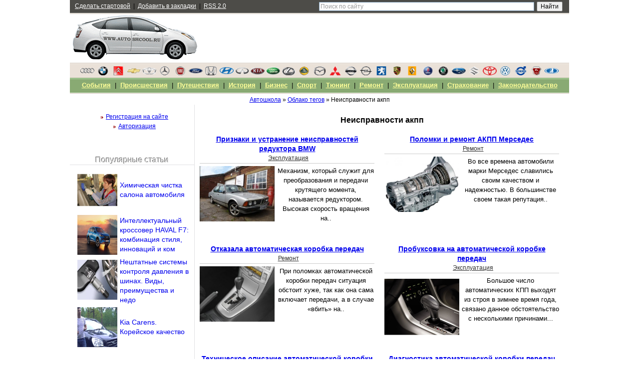

--- FILE ---
content_type: text/html; charset=windows-1251
request_url: https://autoshcool.ru/tags/%CD%E5%E8%F1%EF%F0%E0%E2%ED%EE%F1%F2%E8+%E0%EA%EF%EF/
body_size: 7736
content:
<!DOCTYPE html PUBLIC "-//W3C//DTD XHTML 1.0 Transitional//EN" "http://www.w3.org/TR/xhtml1/DTD/xhtml1-transitional.dtd">
<html xmlns="http://www.w3.org/1999/xhtml" itemscope itemtype="https://schema.org/Article">
<head>
    <center><div id="foremediaads-anchor_ad"></div>
<script type="text/javascript" async src="https://platform.foremedia.net/code/4871/anchor_ad"></script><center>
    <meta name="spr-verification" content="c3706e518af5e83" />
    <script type="text/javascript" async src="https://platform.foremedia.net/code/4871/analytics"></script>  
    <script>
    header('Content-Type: text/html;charset=UTF-8');
session_start();
$limit = 5;
if(isset($_SESSION[session_id()]) AND (time()-$_SESSION[session_id()]) <= $limit) 
  exit('Фууууу.. ддоссер.... кышь!');
else  
    $_SESSION[session_id()] = time();</script>
    
<!-- Yandex.RTB -->
<script>window.yaContextCb=window.yaContextCb||[]</script>
<script src="https://yandex.ru/ads/system/context.js" async></script>
  
<meta http-equiv="Content-Type" content="text/html; charset=windows-1251" />
<title>Неисправности акпп</title>
<meta name="description" content="Неисправности акпп, читайте на AutoShcool.ru" />
<meta name="generator" content="DataLife Engine (http://dle-news.ru)" />

<link rel="search" type="application/opensearchdescription+xml" href="//www.autoshcool.ru/engine/opensearch.php" title="Автошкола - autoshcool.ru" />
<link rel="alternate" type="application/rss+xml" title="Автошкола - autoshcool.ru" href="//www.autoshcool.ru/rss.xml" />
<script type="text/javascript" src="/engine/classes/min/index.php?charset=windows-1251&amp;g=general&amp;17"></script>
<script type="text/javascript"><!--
var newsid 	= 0;
var catid 	= 0;
//--></script>
<meta name="google-site-verification" content="OpenufD-hMrvkOBnKEBrPNYRJN34UnGUBxoegOxvwGE" />
<link rel="stylesheet" type="text/css" href="/templates/autoshcool/style/style.css" />
<link rel="stylesheet" type="text/css" href="/templates/autoshcool/style/engine.css" />
<link rel="shortcut icon" href="/favicon.ico" />
<script type="text/javascript" src="/engine/classes/min/index.php?f=/templates/autoshcool/js/animatedcollapse.js,/templates/autoshcool/js/script.js"></script>

<meta name="pmail-verification" content="2915cfb531924b6df239a8df06a7c1a3">
    
    </head>
<body>
<div id="wrapper">
	<div id="speedbar" class="speedbar"><span id="dle-speedbar"><span itemscope itemtype="https://data-vocabulary.org/Breadcrumb"><a href="//www.autoshcool.ru/" itemprop="url"><span itemprop="title">Автошкола</span></a></span> &raquo; <span itemscope itemtype="https://data-vocabulary.org/Breadcrumb"><a href="//www.autoshcool.ru/tags/" itemprop="url"><span itemprop="title">Облако тегов</span></a></span> &raquo; Неисправности акпп</span></div>
	
	<div id="main">
		<div class="content">
		
			
				<h1>Неисправности акпп</h1>
			
			<div id='dle-content'><div class="shortstory">
	<div class="shorttitle"><h3><a href="//www.autoshcool.ru/5395-priznaki-i-ustranenie-neispravnostey-reduktora-bmw.html">Признаки и устранение неисправностей редуктора BMW</a></h3></div>
	<div class="category"><a href="//www.autoshcool.ru/ehkspluataciya/">Эксплуатация</a></div>
	<div class="shorttext">
		<a href="//www.autoshcool.ru/5395-priznaki-i-ustranenie-neispravnostey-reduktora-bmw.html"><img src="//www.autoshcool.ru/uploads/posts/2014-02/thumbs/1391770669_-i-ustranenie-neisp.jpg" alt="Признаки и устранение неисправностей редуктора BMW" title="Признаки и устранение неисправностей редуктора BMW" /></a>
		Механизм, который служит для преобразования и передачи крутящего момента, называется редуктором. Высокая скорость вращения на..
	</div>
</div><div class="shortstory">
	<div class="shorttitle"><h3><a href="//www.autoshcool.ru/5382-polomki-i-remont-akpp-mersedes.html">Поломки и ремонт АКПП Мерседес</a></h3></div>
	<div class="category"><a href="//www.autoshcool.ru/remont/">Ремонт</a></div>
	<div class="shorttext">
		<a href="//www.autoshcool.ru/5382-polomki-i-remont-akpp-mersedes.html"><img src="//www.autoshcool.ru/uploads/posts/2014-01/thumbs/1390215484_i-remont-akpp-mersedes.jpg" alt="Поломки и ремонт АКПП Мерседес" title="Поломки и ремонт АКПП Мерседес" /></a>
		Во все времена автомобили марки Мерседес славились своим качеством и надежностью. В большинстве своем такая репутация..
	</div>
</div><div class="shortstory">
	<div class="shorttitle"><h3><a href="//www.autoshcool.ru/5151-otkazala-avtomaticheskaya-korobka-peredach.html">Отказала автоматическая коробка передач</a></h3></div>
	<div class="category"><a href="//www.autoshcool.ru/remont/">Ремонт</a></div>
	<div class="shorttext">
		<a href="//www.autoshcool.ru/5151-otkazala-avtomaticheskaya-korobka-peredach.html"><img src="//www.autoshcool.ru/uploads/posts/2013-11/thumbs/1384890328_avto129.jpg" alt="Отказала автоматическая коробка передач" title="Отказала автоматическая коробка передач" /></a>
		При поломках автоматической коробки передач ситуация обстоит хуже, так как она сама включает передачи, а в случае «вбить» на..
	</div>
</div><div class="shortstory">
	<div class="shorttitle"><h3><a href="//www.autoshcool.ru/3500-probuksovka-na-avtomaticheskoy-korobke-peredach.html">Пробуксовка на автоматической коробке передач</a></h3></div>
	<div class="category"><a href="//www.autoshcool.ru/ehkspluataciya/">Эксплуатация</a></div>
	<div class="shorttext">
		<a href="//www.autoshcool.ru/3500-probuksovka-na-avtomaticheskoy-korobke-peredach.html"><img src="//www.autoshcool.ru/uploads/posts/2012-02/thumbs/probuksovka-na-avtomaticheskoy-korobke-peredach.jpg" alt="Пробуксовка на автоматической коробке передач" title="Пробуксовка на автоматической коробке передач" /></a>
		Большое число автоматических КПП выходят из строя в зимнее время года, связано данное обстоятельство с несколькими причинами...
	</div>
</div><div class="shortstory">
	<div class="shorttitle"><h3><a href="//www.autoshcool.ru/3498-tehnicheskoe-opisanie-avtomaticheskoy-korobki-peredach.html">Техническое описание автоматической коробки передач</a></h3></div>
	<div class="category"><a href="//www.autoshcool.ru/ehkspluataciya/">Эксплуатация</a></div>
	<div class="shorttext">
		<a href="//www.autoshcool.ru/3498-tehnicheskoe-opisanie-avtomaticheskoy-korobki-peredach.html"><img src="//www.autoshcool.ru/uploads/posts/2012-02/thumbs/tehnicheskoe-opisanie-avtomaticheskoy-korobki-peredach.jpg" alt="Техническое описание автоматической коробки передач" title="Техническое описание автоматической коробки передач" /></a>
		В последние годы в автомобилестроении пользуется популярностью автоматическая коробка передач. В западных странах более 90%..
	</div>
</div><div class="shortstory">
	<div class="shorttitle"><h3><a href="//www.autoshcool.ru/3490-diagnostika-avtomaticheskoy-korobki-peredach.html">Диагностика автоматической коробки передач</a></h3></div>
	<div class="category"><a href="//www.autoshcool.ru/remont/">Ремонт</a></div>
	<div class="shorttext">
		<a href="//www.autoshcool.ru/3490-diagnostika-avtomaticheskoy-korobki-peredach.html"><img src="//www.autoshcool.ru/uploads/posts/2012-01/thumbs/diagnostika-avtomaticheskoy-korobki-peredach.jpg" alt="Диагностика автоматической коробки передач" title="Диагностика автоматической коробки передач" /></a>
		Диагностика автоматической КПП – это своего рода логически составленный план действий, включающий в себя последовательный..
	</div>
</div><div class="shortstory">
	<div class="shorttitle"><h3><a href="//www.autoshcool.ru/2854-remont-gidrotransformatora-akpp.html">Ремонт гидротрансформатора АКПП</a></h3></div>
	<div class="category"><a href="//www.autoshcool.ru/remont/">Ремонт</a></div>
	<div class="shorttext">
		<a href="//www.autoshcool.ru/2854-remont-gidrotransformatora-akpp.html"><img src="//www.autoshcool.ru/uploads/posts/2011-10/thumbs/remont-gidrotransformatora-akpp.jpg" alt="Ремонт гидротрансформатора АКПП" title="Ремонт гидротрансформатора АКПП" /></a>
		Для начала рассмотрим, что же такое гидротрансформатор. Проанализируем его устройство и принцип действия. Гидротрансформатор (в..
	</div>
</div><div class="shortstory">
	<div class="shorttitle"><h3><a href="//www.autoshcool.ru/1367-priznaki-neispravnosti-avtomaticheskoj-korobki-peredach.html">Признаки неисправности автоматической коробки передач</a></h3></div>
	<div class="category"><a href="//www.autoshcool.ru/remont/">Ремонт</a></div>
	<div class="shorttext">
		<a href="//www.autoshcool.ru/1367-priznaki-neispravnosti-avtomaticheskoj-korobki-peredach.html"><img src="//www.autoshcool.ru/uploads/posts/2010-11/thumbs/1291117823_priznaki_neispravnosti_avtomaticheskoj_korobki_peredach.jpeg" alt="Признаки неисправности автоматической коробки передач" title="Признаки неисправности автоматической коробки передач" /></a>
		Признаки неисправности автоматической коробки передач, а если конкретнее, то уменьшение её ресурса, появляются из-за..
	</div>
</div><div class="shortstory">
	<div class="shorttitle"><h3><a href="//www.autoshcool.ru/126-kak-mozhno-proverit-uroven-masla-v-akpp.html">Как можно проверить уровень масла в АКПП?</a></h3></div>
	<div class="category"><a href="//www.autoshcool.ru/ehkspluataciya/">Эксплуатация</a></div>
	<div class="shorttext">
		<a href="//www.autoshcool.ru/126-kak-mozhno-proverit-uroven-masla-v-akpp.html"><img src="//www.autoshcool.ru/uploads/posts/2010-03/thumbs/1267710474_kak_mozhno_proverit_uroven_masla_v_akpp_.jpg" alt="Как можно проверить уровень масла в АКПП?" title="Как можно проверить уровень масла в АКПП?" /></a>
		Уровень масла в АККП для большинства автомобилей проверяется в момент работы двигателя с установкой рычага выбора диапазона..
	</div>
</div></div>
		
		
		
		</div>
	</div>
	
	<div id="sidebar">
		


		<div class="sidebar_body login">
			<div><img height="5" width="20" alt="" src="/templates/autoshcool/images/arrbl.gif" /><a data-link="/register.html">Регистрация на сайте</a></div>
            <div><img height="5" width="20" alt="" src="/templates/autoshcool/images/arrbl.gif" /><a data-link="javascript:collapse1.slideit()">Авторизация</a></div>
			<br />
            <div id="members" style="width: 100%; background-color: #fff;">
				<form method="post" onsubmit="javascript:showBusyLayer()" action=''>
					<input name="login" type="hidden" id="login" value="submit" />
					<input name="login_name" type="text" class="a_field" value="" />
					<input name="login_password" type="password" class="a_field" value="" style="float:left;" /><br />
					<input onclick="submit();" name="image" type="image" src="/templates/autoshcool/images/dlet_bttn_login.gif" class="a_button" alt="Login" />
					<div class="clear"></div>
					<div><input type="checkbox" name="login_not_save" id="login_not_save" value="1"/><label for="login_not_save">&nbsp;Чужой компьютер</label></div>
					<div><img height="5" width="20" alt="" src="/templates/autoshcool/images/arrbl.gif" /><a data-link="/lostpassword.html">Напомнить пароль?</a></div>
				</form>
            </div>
		</div>
            <script type="text/javascript">
				var collapse1=new animatedcollapse("members", 800, true);
			</script>

		
		<div class="clear">&nbsp;</div>
		<div class="sidebar_title">Популярные статьи</div>
		<div class="sidebar_body">			<a href="/903-ximicheskaya-chistka-salona-avtomobilya.html">
				<div class="toptable">
					<div class="ttimg"><img src="//www.autoshcool.ru/uploads/posts/2010-08/thumbs/1282654315_ximicheskaya_chistka_salona_avtomobilya.jpg" title="Химическая чистка салона автомобиля" alt="Химическая чистка салона автомобиля" /></div>
					<div class="topcell">Химическая чистка салона автомобиля</div>
				</div>
			</a>			<a href="/8150-intellektualnyy-krossover-haval-f7-kombinaciya-stilya-innovaciy-i-komforta.html">
				<div class="toptable">
					<div class="ttimg"><img src="//www.autoshcool.ru/uploads/posts/2024-03/medium/1709288254_screenshot_3.png" title="Интеллектуальный кроссовер HAVAL F7: комбинация стиля, инноваций и ком" alt="Интеллектуальный кроссовер HAVAL F7: комбинация стиля, инноваций и ком" /></div>
					<div class="topcell">Интеллектуальный кроссовер HAVAL F7: комбинация стиля, инноваций и ком</div>
				</div>
			</a>			<a href="/6266-neshtatnye-sistemy-kontrolya-davleniya-v-shinah-vidy-preimuschestva-i-nedostatki.html">
				<div class="toptable">
					<div class="ttimg"><img src="//www.autoshcool.ru/uploads/posts/2019-02/thumbs/1549189623_screenshot_1.jpg" title="Нештатные системы контроля давления в шинах. Виды, преимущества и недо" alt="Нештатные системы контроля давления в шинах. Виды, преимущества и недо" /></div>
					<div class="topcell">Нештатные системы контроля давления в шинах. Виды, преимущества и недо</div>
				</div>
			</a>			<a href="/6327-kia-carens-koreyskoe-kachestvo.html">
				<div class="toptable">
					<div class="ttimg"><img src="//www.autoshcool.ru/uploads/posts/2020-01/thumbs/1580139527_kia-carens.jpg" title="Kia Carens. Корейское качество" alt="Kia Carens. Корейское качество" /></div>
					<div class="topcell">Kia Carens. Корейское качество</div>
				</div>
			</a></div>
		
		
		
			<div class="clear">&nbsp;</div>
			<div id="foremediaads-c3"></div>
<script type="text/javascript" async src="https://platform.foremedia.net/code/4871/c3"></script>
		
		
		
		<div class="clear">&nbsp;</div>
		<div class="sidebar_title">Интересное</div>
		<div class="sidebar_body"><ul class="cloud">				<li><a href="/tags/%CA%E0%EA+%F3%EF%F0%E0%E2%EB%FF%F2%FC+%E0%E2%F2%EE%EC%EE%E1%E8%EB%E5%EC+%F1+%EC%E5%F5%E0%ED%E8%F7%E5%F1%EA%EE%E9+%EA%EE%F0%EE%E1%EA%EE%E9/">Как управлять автомобилем с механической коробкой</a></li>				<li><a href="/tags/%D0%E5%EC%EE%ED%F2+%E1%E5%E7%EA%E0%EC%E5%F0%ED%EE%E9+%EF%EE%EA%F0%FB%F8%EA%E8/">Ремонт безкамерной покрышки</a></li>				<li><a href="/tags/%C4%E8%E0%E3%ED%EE%F1%F2%E8%EA%E0+%F1%E8%F1%F2%E5%EC%FB+%EF%E8%F2%E0%ED%E8%FF/">Диагностика системы питания</a></li>				<li><a href="/tags/%D0%F3%EB%E5%E2%E0%FF+%EA%EE%EB%EE%ED%EA%E0/">Рулевая колонка</a></li>				<li><a href="/tags/%D3%E0%E7+%EF%E0%F2%F0%E8%EE%F2+%E8%E7%EC%E5%ED%E5%ED%E8%FF+%E2+2014+%E3%EE%E4%F3/">Уаз патриот изменения в 2014 году</a></li>				<li><a href="/tags/%C4%E2%E8%E3%E0%F2%E5%EB%E8+%ED%E0+%E2%EE%E4%EE%F0%EE%E4%ED%EE%EC+%F2%EE%EF%EB%E8%E2%E5/">Двигатели на водородном топливе</a></li>				<li><a href="/tags/%C8%ED%F1%F2%F0%F3%EA%F6%E8%FF+%EF%EE+%EC%EE%E9%EA%E5+%E0%E2%F2%EE%EC%EE%E1%E8%EB%E5%E9/">Инструкция по мойке автомобилей</a></li>				<li><a href="/tags/%C0%EA%F2%F3%E0%F2%EE%F0+%E7%E0%EC%EA%E0+%E4%E2%E5%F0%E8/">Актуатор замка двери</a></li>				<li><a href="/tags/%D1%EE%F1%F2%EE%FF%ED%E8%E5+%F1%E2%E5%F7%E5%E9/">Состояние свечей</a></li>				<li><a href="/tags/%D1%E0%EC%FB%E9+%EB%F3%F7%F8%E8%E9+%F1%EA%F3%F2%E5%F0/">Самый лучший скутер</a></li>				<li><a href="/tags/%CC%EE%E9%EA%E0+%E0%E2%F2%EE%EC%EE%E1%E8%EB%E5%E9/">Мойка автомобилей</a></li>				<li><a href="/tags/%CF%E0%E4%E6%E5%F0%EE+%F1%EF%EE%F0%F2+2014/">Паджеро спорт 2014</a></li>				<li><a href="/tags/%C1%EB%EE%EA+%F3%EF%F0%E0%E2%EB%E5%ED%E8%FF+%E4%E2%E8%E3%E0%F2%E5%EB%E5%EC+%F0%E5%EC%EE%ED%F2/">Блок управления двигателем ремонт</a></li>				<li><a href="/tags/%CA%E0%EA+%EF%EE%F1%F2%E0%E2%E8%F2%FC+%EF%EE%F0%F8%ED%E5%E2%FB%E5+%EA%EE%EB%FC%F6%E0+%ED%E0+%E2%E0%E7/">Как поставить поршневые кольца на ваз</a></li>				<li><a href="/tags/%C2%FB%E6%E8%EC%ED%EE%E9+%EF%EE%E4%F8%E8%EF%ED%E8%EA+%F1%F6%E5%EF%EB%E5%ED%E8%FF+%E2%E0%E7+2107/">Выжимной подшипник сцепления ваз 2107</a></li></ul></div>
	</div>
	<div id="header">
		<!--noindex-->
		<script type="text/javascript">
<!--
var dle_root       = '/';
var dle_admin      = '';
var dle_login_hash = '';
var dle_group      = 5;
var dle_skin       = 'autoshcool';
var dle_wysiwyg    = '0';
var quick_wysiwyg  = '0';
var dle_act_lang   = ["Да", "Нет", "Ввод", "Отмена", "Сохранить", "Удалить", "Загрузка. Пожалуйста, подождите..."];
var menu_short     = 'Быстрое редактирование';
var menu_full      = 'Полное редактирование';
var menu_profile   = 'Просмотр профиля';
var menu_send      = 'Отправить сообщение';
var menu_uedit     = 'Админцентр';
var dle_info       = 'Информация';
var dle_confirm    = 'Подтверждение';
var dle_prompt     = 'Ввод информации';
var dle_req_field  = 'Заполните все необходимые поля';
var dle_del_agree  = 'Вы действительно хотите удалить? Данное действие невозможно будет отменить';
var dle_spam_agree = 'Вы действительно хотите отметить пользователя как спамера? Это приведёт к удалению всех его комментариев';
var dle_complaint  = 'Укажите текст Вашей жалобы для администрации:';
var dle_big_text   = 'Выделен слишком большой участок текста.';
var dle_orfo_title = 'Укажите комментарий для администрации к найденной ошибке на странице';
var dle_p_send     = 'Отправить';
var dle_p_send_ok  = 'Уведомление успешно отправлено';
var dle_save_ok    = 'Изменения успешно сохранены. Обновить страницу?';
var dle_reply_title= 'Ответ на комментарий';
var dle_tree_comm  = '0';
var dle_del_news   = 'Удалить статью';
var allow_dle_delete_news   = false;

//-->
</script>
		<!--/noindex-->
		<div class="servis">
			<div class="link">
				<div id="header_links"></div>
			</div>
			<div class="main_search">
				<div class="ya-site-form ya-site-form_inited_no" onclick="return {'action':'//www.autoshcool.ru/index.php?do=search','arrow':false,'bg':'transparent','fontsize':12,'fg':'#000000','language':'ru','logo':'rb','publicname':'Поиск по AutoShcool.ru','suggest':true,'target':'_self','tld':'ru','type':2,'searchid':2110491,'webopt':false,'websearch':false,'input_fg':'#000000','input_bg':'#ffffff','input_fontStyle':'normal','input_fontWeight':'normal','input_placeholder':'Поиск по сайту','input_placeholderColor':'#999999','input_borderColor':'#7f9db9'}"><form action="//yandex.ru/sitesearch" method="get" target="_self"><input type="hidden" name="searchid" value="2110491"/><input type="hidden" name="l10n" value="ru"/><input type="hidden" name="reqenc" value=""/><input type="text" name="text" value=""/><input type="submit" value="Найти"/></form></div><style type="text/css">.ya-page_js_yes .ya-site-form_inited_no { display: none; }</style><script type="text/javascript">(function(w,d,c){var s=d.createElement('script'),h=d.getElementsByTagName('script')[0],e=d.documentElement;if((' '+e.className+' ').indexOf(' ya-page_js_yes ')===-1){e.className+=' ya-page_js_yes';}s.type='text/javascript';s.async=true;s.charset='utf-8';s.src=(d.location.protocol==='https:'?'https:':'http:')+'//site.yandex.net/v2.0/js/all.js';h.parentNode.insertBefore(s,h);(w[c]||(w[c]=[])).push(function(){Ya.Site.Form.init()})})(window,document,'yandex_site_callbacks');</script>
			</div>
		</div>
		<div class="logo">
			<div class="logo_pic">
				<a data-link="/"><img src="/templates/autoshcool/images/logo.gif" width="255" height="90" border="0" alt="Новости авто мира"/></a>
			</div>
			<div class="logo_banner">
				<!-- Yandex.RTB R-A-1284297-2 -->
<div id="yandex_rtb_R-A-1284297-2"></div>
<script>window.yaContextCb.push(()=>{
  Ya.Context.AdvManager.render({
    renderTo: 'yandex_rtb_R-A-1284297-2',
    blockId: 'R-A-1284297-2'
  })
})</script>
			</div>
		</div>
		<div class="model">
		
		
			<div id="header_model"></div>
		
		</div>
		
		<div class="menu">
		
		
			<div id="header_menu"></div>
		
		</div>
	</div>
    
    

	<div id="footer">
		<div class="bgfooter">
			<div class="bg_links">
				<div id="footer_links"></div>
				COPYRIGHT &copy; 2007 - 2026 <a href="/">AutoShcool.ru</a> All Rights Reserved.
			</div>
			
		</div>
	</div>
</div>

<!-- Yandex.Metrika counter --><script type="text/javascript"> (function (d, w, c) { (w[c] = w[c] || []).push(function() { try { w.yaCounter22660264 = new Ya.Metrika({ id:22660264, clickmap:true, trackLinks:true, accurateTrackBounce:true, webvisor:true, trackHash:true }); } catch(e) { } }); var n = d.getElementsByTagName("script")[0], s = d.createElement("script"), f = function () { n.parentNode.insertBefore(s, n); }; s.type = "text/javascript"; s.async = true; s.src = "https://mc.yandex.ru/metrika/watch.js"; if (w.opera == "[object Opera]") { d.addEventListener("DOMContentLoaded", f, false); } else { f(); } })(document, window, "yandex_metrika_callbacks");</script><noscript><div><img src="https://mc.yandex.ru/watch/22660264" style="position:absolute; left:-9999px;" alt="" /></div></noscript><!-- /Yandex.Metrika counter -->

<script type="text/javascript">
  (function(i,s,o,g,r,a,m){i['GoogleAnalyticsObject']=r;i[r]=i[r]||function(){
  (i[r].q=i[r].q||[]).push(arguments)},i[r].l=1*new Date();a=s.createElement(o),
  m=s.getElementsByTagName(o)[0];a.async=1;a.src=g;m.parentNode.insertBefore(a,m)
  })(window,document,'script','//www.google-analytics.com/analytics.js','ga');
  ga('create', 'UA-16690407-3', 'auto');
  ga('send', 'pageview');
</script>
    
    <!-- Yandex.RTB R-A-1284297-7 -->
<script>
window.yaContextCb.push(()=>{
	Ya.Context.AdvManager.render({
		"blockId": "R-A-1284297-7",
		"type": "floorAd",
		"platform": "touch"
	})
})
</script>
    
   <div id="foremediaads-footer_float"></div>
<script type="text/javascript" async src="https://platform.foremedia.net/code/4871/footer_float"></script>
    
    
</body>
</html>
<!-- DataLife Engine Copyright SoftNews Media Group (http://dle-news.ru) -->


--- FILE ---
content_type: text/html; charset=utf-8
request_url: https://www.google.com/recaptcha/api2/aframe
body_size: 268
content:
<!DOCTYPE HTML><html><head><meta http-equiv="content-type" content="text/html; charset=UTF-8"></head><body><script nonce="XfBx1s-gGrYfwceFbYQOQA">/** Anti-fraud and anti-abuse applications only. See google.com/recaptcha */ try{var clients={'sodar':'https://pagead2.googlesyndication.com/pagead/sodar?'};window.addEventListener("message",function(a){try{if(a.source===window.parent){var b=JSON.parse(a.data);var c=clients[b['id']];if(c){var d=document.createElement('img');d.src=c+b['params']+'&rc='+(localStorage.getItem("rc::a")?sessionStorage.getItem("rc::b"):"");window.document.body.appendChild(d);sessionStorage.setItem("rc::e",parseInt(sessionStorage.getItem("rc::e")||0)+1);localStorage.setItem("rc::h",'1768901433539');}}}catch(b){}});window.parent.postMessage("_grecaptcha_ready", "*");}catch(b){}</script></body></html>